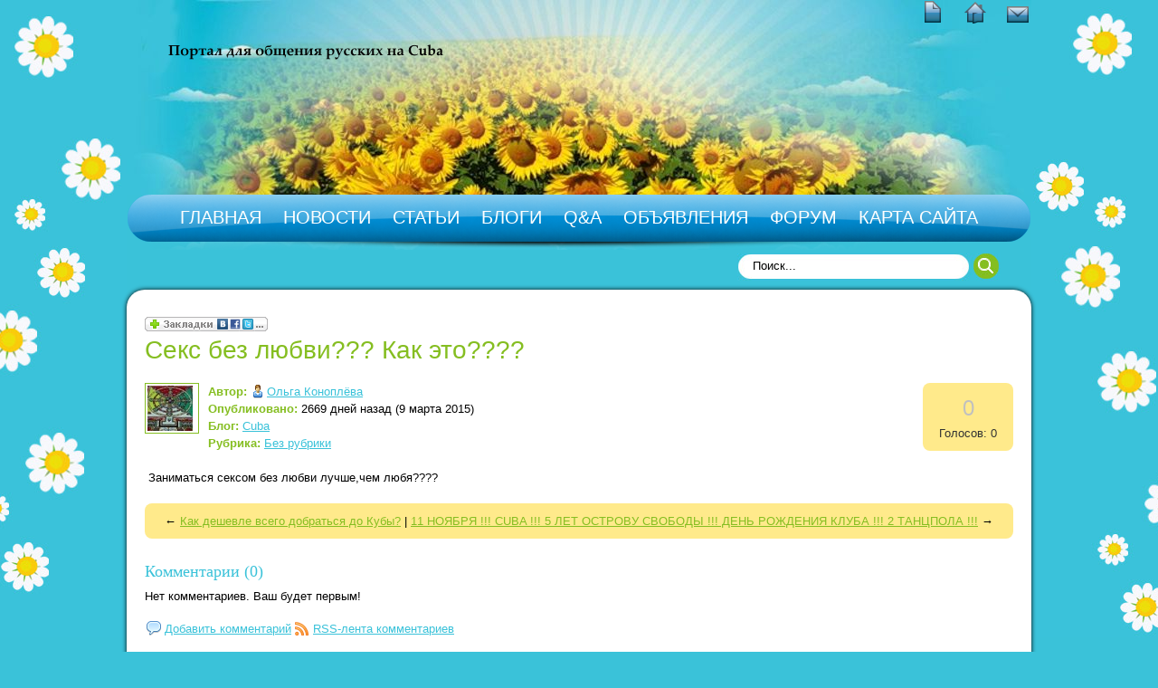

--- FILE ---
content_type: text/html; charset=WINDOWS-1251
request_url: http://skt55.ru/blogs/cuba/seks-bez-lubvi-kak-eto.html
body_size: 15742
content:













<!DOCTYPE HTML PUBLIC "-//W3C//DTD HTML 4.01 Transitional//EN" "http://www.w3.org/TR/html4/loose.dtd">
<html xmlns="http://www.w3.org/1999/xhtml">
<head>
    <meta name="yandex-verification" content="01aae555b7c169a0" />
    <!-- HEAD !-->
    <title>Блоги - Портал для общения русских на Cuba</title>
<meta name="keywords" content="Cuba, Куба, Общение" />
<meta name="description" content="Портал для общения русских на Cuba" />
<meta name="generator" content="InstantCMS - www.instantcms.ru"/>
<script type="text/javascript" src="/includes/jquery/jquery.js"></script>
<script type="text/javascript" src="/core/js/common.js"></script>
<script language="JavaScript" type="text/javascript" src="/components/comments/js/comments.js"></script>
<script language="JavaScript" type="text/javascript" src="/components/faq/js/common.js"></script>
    <meta http-equiv="Content-Type" content="text/html; charset=windows-1251"/>
        <link href="/templates/velikoe/css/reset.css" rel="stylesheet" type="text/css" />
    <link href="/templates/velikoe/css/text.css" rel="stylesheet" type="text/css" />
    <link href="/templates/velikoe/css/styles.css" rel="stylesheet" type="text/css" />
</head>
<body>







<script type="text/javascript">
<!--
var _acic={dataProvider:10};(function(){var e=document.createElement("script");e.type="text/javascript";e.async=true;e.src="https://www.acint.net/aci.js";var t=document.getElementsByTagName("script")[0];t.parentNode.insertBefore(e,t)})()
//-->
</script>






<script async="async" src="https://w.uptolike.com/widgets/v1/zp.js?pid=lf10506f5f76edfca05de4bba44e5fa660ec6f2efc" type="text/javascript"></script><script async="async" src="https://w.uptolike.com/widgets/v1/zp.js?pid=lf10506f5f76edfca05de4bba44e5fa660ec6f2efc" type="text/javascript"></script><script async="async" src="https://w.uptolike.com/widgets/v1/zp.js?pid=lf10506f5f76edfca05de4bba44e5fa660ec6f2efc" type="text/javascript"></script><script async="async" src="https://w.uptolike.com/widgets/v1/zp.js?pid=lf10506f5f76edfca05de4bba44e5fa660ec6f2efc" type="text/javascript"></script><script async="async" src="https://w.uptolike.com/widgets/v1/zp.js?pid=lf10506f5f76edfca05de4bba44e5fa660ec6f2efc" type="text/javascript"></script><script async="async" src="https://w.uptolike.com/widgets/v1/zp.js?pid=lf10506f5f76edfca05de4bba44e5fa660ec6f2efc" type="text/javascript"></script><script async="async" src="https://w.uptolike.com/widgets/v1/zp.js?pid=lf10506f5f76edfca05de4bba44e5fa660ec6f2efc" type="text/javascript"></script><script async="async" src="https://w.uptolike.com/widgets/v1/zp.js?pid=lf10506f5f76edfca05de4bba44e5fa660ec6f2efc" type="text/javascript"></script>
<!--51467-->






<div class="mads-block"></div>









<div id="container">
    <div id="header" style="background: url(/templates/velikoe/images/headbg4.jpg) top left no-repeat;">
        <div style="height: 30px; line-height: 30px; width: 100%; text-align: right;">
            <a href="/" id="n_my"></a>
            <a href="/" id="h_my"></a>
            <a href="/" id="m_my"></a>
        </div>
        <div id="sitename" style="padding-left: 30px; float: left">
            <a href="/"></a>
        </div>
        <div style="width: 325px; height: 100px; overflow: hidden; float: right; margin-top: 30px; margin-right: 20px">
                    </div>
        <div style="clear: both;"></div>
    </div>
    <div id="center">
        <div id="topmenu">
            <div>
    <link href="/includes/jquery/treeview/jquery.treeview.css" rel="stylesheet" type="text/css" />

<div>
    <ul id="mainmenu" class="menu">

                    <li >
                <a href="/" ><span>Главная</span></a>
            </li>
        
                        
                
                                    <li >
                        <a href="/novosti" target="_self" ><span>Новости</span></a>
                    </li>
                                                                                
                
                                    <li >
                        <a href="/stati" target="_self" ><span>Статьи</span></a>
                    </li>
                                                                                
                
                                    <li class="selected">
                        <a href="/blogs" target="_self" class="selected"><span>Блоги</span></a>
                    </li>
                                                                                
                
                                    <li >
                        <a href="/faq" target="_self" ><span>Q&A</span></a>
                    </li>
                                                                                
                
                                    <li >
                        <a href="/board" target="_self" ><span>Объявления</span></a>
                    </li>
                                                                                
                
                                    <li >
                        <a href="/forum" target="_self" ><span>Форум</span></a>
                    </li>
                                                                                
                
                                    <li >
                        <a href="/sitemap" target="_self" ><span>Карта сайта</span></a>
                    </li>
                                                                    </ul></li>
        </ul>
</div>

</div>        </div>
        <div style="height: 10px; width: 100%"></div>
        <div style="height: 30px; width: 100%; margin: 10px 0">
            <div style="width: 600px; float: left" id="topmenu11">
                            </div>
            <div style="width: 300px; float: right; margin-right: 25px" id="find">
                <form name="searchform" action="/index.php" method="get">
                    <input type="hidden" name="view" value="search"/>
                    <input id="find_txt" name="query" type="text" tabindex="1" onfocus="if(this.value=='Поиск...') this.value='';" onblur="if(this.value=='') this.value='Поиск...';" value="Поиск..." maxlength="200"/>
                    <input id="find_but" name="gosearch" type="submit" alt="Поиск"  value="" onclick="document.searchform.submit()"/>
                </form>
            </div>
            <div style="clear: both;"></div>
        </div>
        <div style="background: #fff; border-radius: 20px; -moz-border-radius: 20px; box-shadow: 0 0 5px #000; padding: 20px; padding-bottom: 0; margin-bottom: 20px; overflow: hidden;">
                        <div  >
                                <div id="main">
                
                                
                <div class="component"><p><script src="http://odnaknopka.ru/ok2.js" type="text/javascript"></script></p>
<h1 class="con_heading" style="margin-bottom:5px;">Секс без любви??? Как это????</h1>



<table width="100%" cellpadding="0" cellspacing="0" style="margin-top:15px">
	<tr>
        <td width="70" valign="top">
            <div class="blog_post_avatar"><img border="0" class="usr_img_small" src="/images/users/avatars/small/fc2e8d41f27fe5e72609dc7647caf6fa.jpg" /></div>
        </td>
		<td>
			<div class="blog_post_data" valign="top">
				<div><strong>Автор:</strong> <a style="padding:1px; height:16px; line-height:16px; background:url(/components/users/images/male.png) no-repeat left center; padding-left:18px; " href="/users/olga" class="user_gender_link">Ольга Коноплёва</a></div>
				<div><strong>Опубликовано:</strong> 2669 дней назад (9 марта 2015)</div>
				<div><strong>Блог:</strong> <a href="/blogs/cuba">Cuba</a></div>
									<div><strong>Рубрика:</strong> <a href="/blogs/cuba">Без рубрики</a></div>
																			</div>
		</td>
		<td width="100" valign="top">
			<div class="karma_form"><div id="karmapoints" style="font-size:24px"><span style="color:silver;">0</span></div><div id="karmavotes">Голосов: 0</div><div id="karmactrl"></div></div>
		</td>
	</tr>
</table>

<div class="blog_post_body">Заниматься сексом без любви лучше,чем любя????</div>

	<div class="blog_post_nav">&larr; <a href="/blogs/cuba/kak-deshevle-vsego-dobratsja-do-kubi.html">Как дешевле всего добраться до Кубы?</a> | <a href="/blogs/cuba/11-nojabrja-cuba-5-let-ostrovu-svobodi-den-rozhdenija-kluba-2-tantspola.html">11 НОЯБРЯ !!! CUBA !!! 5 ЛЕТ ОСТРОВУ СВОБОДЫ !!! ДЕНЬ РОЖДЕНИЯ КЛУБА !!! 2 ТАНЦПОЛА !!!</a> &rarr;</div>


<div class="cmm_heading">
	<a name="c" />Комментарии (0)</a>
</div>



    <div class="cm_ajax_list">
        
    	<p>Нет комментариев. Ваш будет первым!</p>

        </div>


<div id="addcommentlink" src="#">
	<table cellspacing="0" cellpadding="2">
		<tr>
			<td width="16"><img src="/templates/velikoe/images/icons/comment.png" /></td>
			<td><a href="javascript:void(0);" id="addcommentlink" onclick="addComment('40832af92717682c9b8703ed93fcaa2c', 'blog', '141', 0)">Добавить комментарий</a></td>
								
			            <td width="16"><img src="/templates/velikoe/images/icons/rss.png" border="0" alt="RSS лента"/></td>
            <td><a href="/rss/comments/blog-141/feed.rss">RSS-лента комментариев</a></td>
		</tr>
	</table>	
</div>

<div id="cm_addentry0" style="display:block"></div></div>                                </div>
                <div style="width: 323px; float: left">
                    <div id="sidebar-u">
                                            </div>
                </div>
                <div style="width: 323px; float: right">
                    <div id="sidebar-u">
                                            </div>
                </div>
                <div style="clear: both;"></div>
            </div>
            <div style="clear: both;"></div>
             <div id="footer">
                <div id="topmenu1">
                    <div>
    <link href="/includes/jquery/treeview/jquery.treeview.css" rel="stylesheet" type="text/css" />

<div>
    <ul id="mainmenu" class="menu">

                    <li >
                <a href="/" ><span>Главная</span></a>
            </li>
        
                        
                
                                    <li >
                        <a href="/novosti" target="_self" ><span>Новости</span></a>
                    </li>
                                                                                
                
                                    <li >
                        <a href="/stati" target="_self" ><span>Статьи</span></a>
                    </li>
                                                                                
                
                                    <li class="selected">
                        <a href="/blogs" target="_self" class="selected"><span>Блоги</span></a>
                    </li>
                                                                                
                
                                    <li >
                        <a href="/faq" target="_self" ><span>Q&A</span></a>
                    </li>
                                                                                
                
                                    <li >
                        <a href="/board" target="_self" ><span>Объявления</span></a>
                    </li>
                                                                                
                
                                    <li >
                        <a href="/forum" target="_self" ><span>Форум</span></a>
                    </li>
                                                                                
                
                                    <li >
                        <a href="/sitemap" target="_self" ><span>Карта сайта</span></a>
                    </li>
                                                                    </ul></li>
        </ul>
</div>

</div>                </div>
                 <div id="sitename1" style="padding-top: 10px; padding-left: 20px; width: 230px; float: left">
                     <a href="/"></a>
                 </div>
                 <div style="width: 200px; float: right; margin-right: 10px; padding-top: 50px; overflow: hidden;">
                                      </div>
                 <div style="width: 500px; float: right; margin-right: 10px; padding-top: 50px; overflow: hidden;">
                     <div class="module">
        <div class="modulebody"></div>

</div>					 <!-- sape --><!-- /sape -->
                 </div>

                 <div style="clear: both;"></div>
            </div>
        </div>

    </div>

</div>

    <script type="text/javascript">
        $(document).ready(function(){
            $('#topmenu .menu li').hover(
                function() {
                    $(this).find('ul:first').show();
                    $(this).find('a:first').addClass("hover");
                },
                function() {
                    $(this).find('ul:first').hide();
                    $(this).find('a:first').removeClass("hover");
                }
            );
        });
    </script>

<!--LiveInternet counter--><script type="text/javascript"><!--
document.write("<a href='//www.liveinternet.ru/click' "+
"target=_blank><img src='//counter.yadro.ru/hit?t53.6;r"+
escape(document.referrer)+((typeof(screen)=="undefined")?"":
";s"+screen.width+"*"+screen.height+"*"+(screen.colorDepth?
screen.colorDepth:screen.pixelDepth))+";u"+escape(document.URL)+
";"+Math.random()+
"' alt='' title='LiveInternet: показано число просмотров и"+
" посетителей за 24 часа' "+
"border='0' width='88' height='31'><\/a>")
//--></script><!--/LiveInternet-->

<!-- Yandex.Metrika informer -->
<a href="https://metrika.yandex.ru/stat/?id=29353005&amp;from=informer"
target="_blank" rel="nofollow"><img src="//bs.yandex.ru/informer/29353005/3_1_FFFFFFFF_EFEFEFFF_0_pageviews"
style="width:88px; height:31px; border:0;" alt="Яндекс.Метрика" title="Яндекс.Метрика: данные за сегодня (просмотры, визиты и уникальные посетители)" onclick="try{Ya.Metrika.informer({i:this,id:29353005,lang:'ru'});return false}catch(e){}"/></a>
<!-- /Yandex.Metrika informer -->

<!-- Yandex.Metrika counter -->
<script type="text/javascript">
(function (d, w, c) {
    (w[c] = w[c] || []).push(function() {
        try {
            w.yaCounter29353005 = new Ya.Metrika({id:29353005,
                    clickmap:true,
                    trackLinks:true,
                    accurateTrackBounce:true});
        } catch(e) { }
    });

    var n = d.getElementsByTagName("script")[0],
        s = d.createElement("script"),
        f = function () { n.parentNode.insertBefore(s, n); };
    s.type = "text/javascript";
    s.async = true;
    s.src = (d.location.protocol == "https:" ? "https:" : "http:") + "//mc.yandex.ru/metrika/watch.js";

    if (w.opera == "[object Opera]") {
        d.addEventListener("DOMContentLoaded", f, false);
    } else { f(); }
})(document, window, "yandex_metrika_callbacks");
</script>
<noscript><div><img src="//mc.yandex.ru/watch/29353005" style="position:absolute; left:-9999px;" alt="" /></div></noscript>
<!-- /Yandex.Metrika counter -->


<script async="async" src="https://w.uptolike.com/widgets/v1/zp.js?pid=1361305" type="text/javascript"></script>

</body>

</html>

--- FILE ---
content_type: application/javascript;charset=utf-8
request_url: https://w.uptolike.com/widgets/v1/version.js?cb=cb__utl_cb_share_1768927229200547
body_size: 396
content:
cb__utl_cb_share_1768927229200547('1ea92d09c43527572b24fe052f11127b');